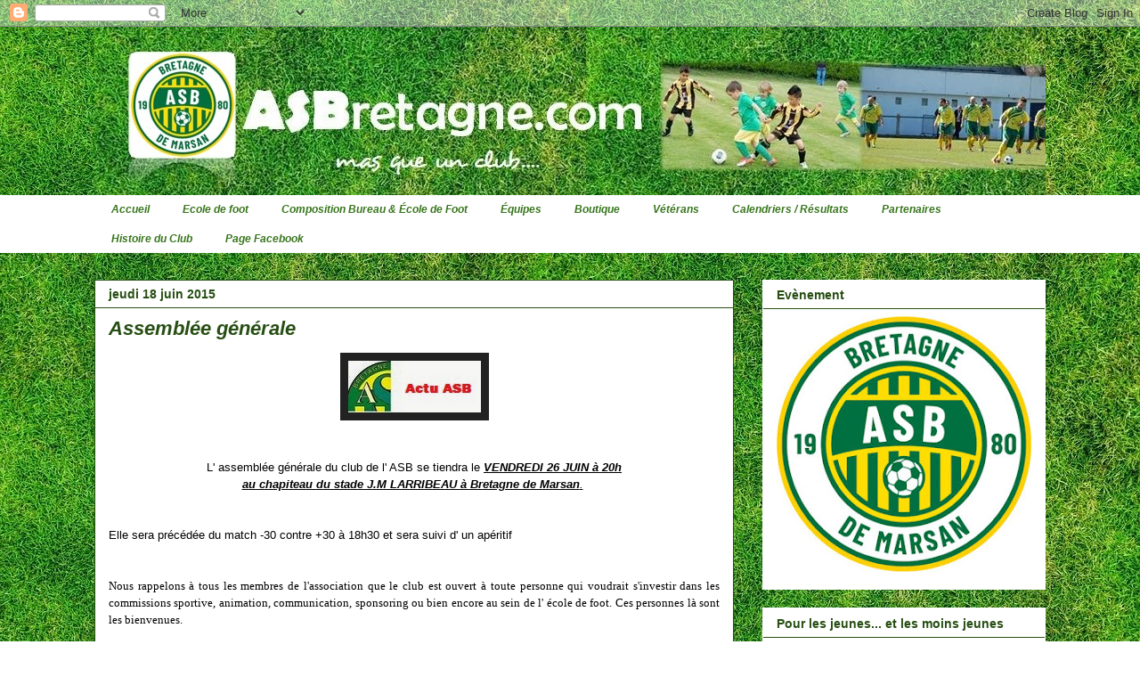

--- FILE ---
content_type: text/html; charset=UTF-8
request_url: http://www.asbretagne.com/2015/06/assemblee-generale.html
body_size: 16767
content:
<!DOCTYPE html>
<html class='v2' dir='ltr' lang='fr'>
<head>
<link href='https://www.blogger.com/static/v1/widgets/335934321-css_bundle_v2.css' rel='stylesheet' type='text/css'/>
<meta content='width=1100' name='viewport'/>
<meta content='text/html; charset=UTF-8' http-equiv='Content-Type'/>
<meta content='blogger' name='generator'/>
<link href='http://www.asbretagne.com/favicon.ico' rel='icon' type='image/x-icon'/>
<link href='http://www.asbretagne.com/2015/06/assemblee-generale.html' rel='canonical'/>
<link rel="alternate" type="application/atom+xml" title="AS Bretagne - Atom" href="http://www.asbretagne.com/feeds/posts/default" />
<link rel="alternate" type="application/rss+xml" title="AS Bretagne - RSS" href="http://www.asbretagne.com/feeds/posts/default?alt=rss" />
<link rel="service.post" type="application/atom+xml" title="AS Bretagne - Atom" href="https://www.blogger.com/feeds/6622861097132986092/posts/default" />

<link rel="alternate" type="application/atom+xml" title="AS Bretagne - Atom" href="http://www.asbretagne.com/feeds/1116993347146070097/comments/default" />
<!--Can't find substitution for tag [blog.ieCssRetrofitLinks]-->
<link href='https://blogger.googleusercontent.com/img/b/R29vZ2xl/AVvXsEjvpYX-gpGNcZB2g8RJBT7POn6-klnN9qHmqpxscReDAqJauEDY1bINThjVclBsVklmNGAwugzaTkLDt8-qs3XiYAH0Qh-l6BiAXyohqQfPEaDAPJZwrVvksuKWEyh-CQRQwZ4LWDgLGefM/s400/image001-743035.jpg' rel='image_src'/>
<meta content='http://www.asbretagne.com/2015/06/assemblee-generale.html' property='og:url'/>
<meta content='Assemblée générale' property='og:title'/>
<meta content='Site officiel de l&#39;ASB Football - Association Sportive de Bretagne-de-Marsan (40280).' property='og:description'/>
<meta content='https://blogger.googleusercontent.com/img/b/R29vZ2xl/AVvXsEjvpYX-gpGNcZB2g8RJBT7POn6-klnN9qHmqpxscReDAqJauEDY1bINThjVclBsVklmNGAwugzaTkLDt8-qs3XiYAH0Qh-l6BiAXyohqQfPEaDAPJZwrVvksuKWEyh-CQRQwZ4LWDgLGefM/w1200-h630-p-k-no-nu/image001-743035.jpg' property='og:image'/>
<title>AS Bretagne: Assemblée générale</title>
<style id='page-skin-1' type='text/css'><!--
/*
-----------------------------------------------
Blogger Template Style
Name:     Awesome Inc.
Designer: Tina Chen
URL:      tinachen.org
----------------------------------------------- */
/* Content
----------------------------------------------- */
body {
font: normal normal 14px Arial, Tahoma, Helvetica, FreeSans, sans-serif;
color: #000000;
background: #ffffff url(http://4.bp.blogspot.com/--lQYT1ksJ_M/VVHyiFDsEQI/AAAAAAAAAac/oMI0uXxxE0I/s1600/abstract-84622_640.jpg) repeat scroll top left;
}
html body .content-outer {
min-width: 0;
max-width: 100%;
width: 100%;
}
a:link {
text-decoration: none;
color: #0000ff;
}
a:visited {
text-decoration: none;
color: #444444;
}
a:hover {
text-decoration: underline;
color: #cccccc;
}
.body-fauxcolumn-outer .cap-top {
position: absolute;
z-index: 1;
height: 276px;
width: 100%;
background: transparent none repeat-x scroll top left;
_background-image: none;
}
/* Columns
----------------------------------------------- */
.content-inner {
padding: 0;
}
.header-inner .section {
margin: 0 16px;
}
.tabs-inner .section {
margin: 0 16px;
}
.main-inner {
padding-top: 30px;
}
.main-inner .column-center-inner,
.main-inner .column-left-inner,
.main-inner .column-right-inner {
padding: 0 5px;
}
*+html body .main-inner .column-center-inner {
margin-top: -30px;
}
#layout .main-inner .column-center-inner {
margin-top: 0;
}
/* Header
----------------------------------------------- */
.header-outer {
margin: 0 0 0 0;
background: transparent none repeat scroll 0 0;
}
.Header h1 {
font: normal bold 40px Arial, Tahoma, Helvetica, FreeSans, sans-serif;
color: #ffffff;
text-shadow: 0 0 -1px #000000;
}
.Header h1 a {
color: #ffffff;
}
.Header .description {
font: normal normal 14px Arial, Tahoma, Helvetica, FreeSans, sans-serif;
color: #ffffff;
}
.header-inner .Header .titlewrapper,
.header-inner .Header .descriptionwrapper {
padding-left: 0;
padding-right: 0;
margin-bottom: 0;
}
.header-inner .Header .titlewrapper {
padding-top: 22px;
}
/* Tabs
----------------------------------------------- */
.tabs-outer {
overflow: hidden;
position: relative;
background: #ffffff none repeat scroll 0 0;
}
#layout .tabs-outer {
overflow: visible;
}
.tabs-cap-top, .tabs-cap-bottom {
position: absolute;
width: 100%;
border-top: 1px solid #ffffff;
}
.tabs-cap-bottom {
bottom: 0;
}
.tabs-inner .widget li a {
display: inline-block;
margin: 0;
padding: .6em 1.5em;
font: italic bold 12px Arial, Tahoma, Helvetica, FreeSans, sans-serif;
color: #38761d;
border-top: 1px solid #ffffff;
border-bottom: 1px solid #ffffff;
border-left: 1px solid #ffffff;
height: 16px;
line-height: 16px;
}
.tabs-inner .widget li:last-child a {
border-right: 1px solid #ffffff;
}
.tabs-inner .widget li.selected a, .tabs-inner .widget li a:hover {
background: #38761d none repeat-x scroll 0 -100px;
color: #ffff00;
}
/* Headings
----------------------------------------------- */
h2 {
font: normal bold 14px Arial, Tahoma, Helvetica, FreeSans, sans-serif;
color: #274e13;
}
/* Widgets
----------------------------------------------- */
.main-inner .section {
margin: 0 27px;
padding: 0;
}
.main-inner .column-left-outer,
.main-inner .column-right-outer {
margin-top: 0;
}
#layout .main-inner .column-left-outer,
#layout .main-inner .column-right-outer {
margin-top: 0;
}
.main-inner .column-left-inner,
.main-inner .column-right-inner {
background: transparent none repeat 0 0;
-moz-box-shadow: 0 0 0 rgba(0, 0, 0, .2);
-webkit-box-shadow: 0 0 0 rgba(0, 0, 0, .2);
-goog-ms-box-shadow: 0 0 0 rgba(0, 0, 0, .2);
box-shadow: 0 0 0 rgba(0, 0, 0, .2);
-moz-border-radius: 0;
-webkit-border-radius: 0;
-goog-ms-border-radius: 0;
border-radius: 0;
}
#layout .main-inner .column-left-inner,
#layout .main-inner .column-right-inner {
margin-top: 0;
}
.sidebar .widget {
font: normal normal 16px Arial, Tahoma, Helvetica, FreeSans, sans-serif;
color: #000000;
}
.sidebar .widget a:link {
color: #274e13;
}
.sidebar .widget a:visited {
color: #444444;
}
.sidebar .widget a:hover {
color: #cccccc;
}
.sidebar .widget h2 {
text-shadow: 0 0 -1px #000000;
}
.main-inner .widget {
background-color: #ffffff;
border: 1px solid transparent;
padding: 0 15px 15px;
margin: 20px -16px;
-moz-box-shadow: 0 0 0 rgba(0, 0, 0, .2);
-webkit-box-shadow: 0 0 0 rgba(0, 0, 0, .2);
-goog-ms-box-shadow: 0 0 0 rgba(0, 0, 0, .2);
box-shadow: 0 0 0 rgba(0, 0, 0, .2);
-moz-border-radius: 0;
-webkit-border-radius: 0;
-goog-ms-border-radius: 0;
border-radius: 0;
}
.main-inner .widget h2 {
margin: 0 -15px;
padding: .6em 15px .5em;
border-bottom: 1px solid #274e13;
}
.footer-inner .widget h2 {
padding: 0 0 .4em;
border-bottom: 1px solid #274e13;
}
.main-inner .widget h2 + div, .footer-inner .widget h2 + div {
border-top: 1px solid transparent;
padding-top: 8px;
}
.main-inner .widget .widget-content {
margin: 0 -15px;
padding: 7px 15px 0;
}
.main-inner .widget ul, .main-inner .widget #ArchiveList ul.flat {
margin: -8px -15px 0;
padding: 0;
list-style: none;
}
.main-inner .widget #ArchiveList {
margin: -8px 0 0;
}
.main-inner .widget ul li, .main-inner .widget #ArchiveList ul.flat li {
padding: .5em 15px;
text-indent: 0;
color: #ffffff;
border-top: 1px solid transparent;
border-bottom: 1px solid #274e13;
}
.main-inner .widget #ArchiveList ul li {
padding-top: .25em;
padding-bottom: .25em;
}
.main-inner .widget ul li:first-child, .main-inner .widget #ArchiveList ul.flat li:first-child {
border-top: none;
}
.main-inner .widget ul li:last-child, .main-inner .widget #ArchiveList ul.flat li:last-child {
border-bottom: none;
}
.post-body {
position: relative;
}
.main-inner .widget .post-body ul {
padding: 0 2.5em;
margin: .5em 0;
list-style: disc;
}
.main-inner .widget .post-body ul li {
padding: 0.25em 0;
margin-bottom: .25em;
color: #000000;
border: none;
}
.footer-inner .widget ul {
padding: 0;
list-style: none;
}
.widget .zippy {
color: #ffffff;
}
/* Posts
----------------------------------------------- */
body .main-inner .Blog {
padding: 0;
margin-bottom: 1em;
background-color: transparent;
border: none;
-moz-box-shadow: 0 0 0 rgba(0, 0, 0, 0);
-webkit-box-shadow: 0 0 0 rgba(0, 0, 0, 0);
-goog-ms-box-shadow: 0 0 0 rgba(0, 0, 0, 0);
box-shadow: 0 0 0 rgba(0, 0, 0, 0);
}
.main-inner .section:last-child .Blog:last-child {
padding: 0;
margin-bottom: 1em;
}
.main-inner .widget h2.date-header {
margin: 0 -15px 1px;
padding: 0 0 0 0;
font: normal bold 14px Arial, Tahoma, Helvetica, FreeSans, sans-serif;
color: #274e13;
background: transparent none no-repeat scroll top left;
border-top: 0 solid #222222;
border-bottom: 1px solid #274e13;
-moz-border-radius-topleft: 0;
-moz-border-radius-topright: 0;
-webkit-border-top-left-radius: 0;
-webkit-border-top-right-radius: 0;
border-top-left-radius: 0;
border-top-right-radius: 0;
position: static;
bottom: 100%;
right: 15px;
text-shadow: 0 0 -1px #000000;
}
.main-inner .widget h2.date-header span {
font: normal bold 14px Arial, Tahoma, Helvetica, FreeSans, sans-serif;
display: block;
padding: .5em 15px;
border-left: 0 solid #222222;
border-right: 0 solid #222222;
}
.date-outer {
position: relative;
margin: 30px 0 20px;
padding: 0 15px;
background-color: #ffffff;
border: 1px solid #274e13;
-moz-box-shadow: 0 0 0 rgba(0, 0, 0, .2);
-webkit-box-shadow: 0 0 0 rgba(0, 0, 0, .2);
-goog-ms-box-shadow: 0 0 0 rgba(0, 0, 0, .2);
box-shadow: 0 0 0 rgba(0, 0, 0, .2);
-moz-border-radius: 0;
-webkit-border-radius: 0;
-goog-ms-border-radius: 0;
border-radius: 0;
}
.date-outer:first-child {
margin-top: 0;
}
.date-outer:last-child {
margin-bottom: 20px;
-moz-border-radius-bottomleft: 0;
-moz-border-radius-bottomright: 0;
-webkit-border-bottom-left-radius: 0;
-webkit-border-bottom-right-radius: 0;
-goog-ms-border-bottom-left-radius: 0;
-goog-ms-border-bottom-right-radius: 0;
border-bottom-left-radius: 0;
border-bottom-right-radius: 0;
}
.date-posts {
margin: 0 -15px;
padding: 0 15px;
clear: both;
}
.post-outer, .inline-ad {
border-top: 1px solid #ffffff;
margin: 0 -15px;
padding: 15px 15px;
}
.post-outer {
padding-bottom: 10px;
}
.post-outer:first-child {
padding-top: 0;
border-top: none;
}
.post-outer:last-child, .inline-ad:last-child {
border-bottom: none;
}
.post-body {
position: relative;
}
.post-body img {
padding: 8px;
background: #222222;
border: 1px solid transparent;
-moz-box-shadow: 0 0 0 rgba(0, 0, 0, .2);
-webkit-box-shadow: 0 0 0 rgba(0, 0, 0, .2);
box-shadow: 0 0 0 rgba(0, 0, 0, .2);
-moz-border-radius: 0;
-webkit-border-radius: 0;
border-radius: 0;
}
h3.post-title, h4 {
font: italic bold 22px Arial, Tahoma, Helvetica, FreeSans, sans-serif;
color: #274e13;
}
h3.post-title a {
font: italic bold 22px Arial, Tahoma, Helvetica, FreeSans, sans-serif;
color: #274e13;
}
h3.post-title a:hover {
color: #cccccc;
text-decoration: underline;
}
.post-header {
margin: 0 0 1em;
}
.post-body {
line-height: 1.4;
}
.post-outer h2 {
color: #000000;
}
.post-footer {
margin: 1.5em 0 0;
}
#blog-pager {
padding: 15px;
font-size: 120%;
background-color: #ffffff;
border: 1px solid transparent;
-moz-box-shadow: 0 0 0 rgba(0, 0, 0, .2);
-webkit-box-shadow: 0 0 0 rgba(0, 0, 0, .2);
-goog-ms-box-shadow: 0 0 0 rgba(0, 0, 0, .2);
box-shadow: 0 0 0 rgba(0, 0, 0, .2);
-moz-border-radius: 0;
-webkit-border-radius: 0;
-goog-ms-border-radius: 0;
border-radius: 0;
-moz-border-radius-topleft: 0;
-moz-border-radius-topright: 0;
-webkit-border-top-left-radius: 0;
-webkit-border-top-right-radius: 0;
-goog-ms-border-top-left-radius: 0;
-goog-ms-border-top-right-radius: 0;
border-top-left-radius: 0;
border-top-right-radius-topright: 0;
margin-top: 1em;
}
.blog-feeds, .post-feeds {
margin: 1em 0;
text-align: center;
color: #274e13;
}
.blog-feeds a, .post-feeds a {
color: #888888;
}
.blog-feeds a:visited, .post-feeds a:visited {
color: #444444;
}
.blog-feeds a:hover, .post-feeds a:hover {
color: #cccccc;
}
.post-outer .comments {
margin-top: 2em;
}
/* Comments
----------------------------------------------- */
.comments .comments-content .icon.blog-author {
background-repeat: no-repeat;
background-image: url([data-uri]);
}
.comments .comments-content .loadmore a {
border-top: 1px solid #ffffff;
border-bottom: 1px solid #ffffff;
}
.comments .continue {
border-top: 2px solid #ffffff;
}
/* Footer
----------------------------------------------- */
.footer-outer {
margin: -0 0 -1px;
padding: 0 0 0;
color: #000000;
overflow: hidden;
}
.footer-fauxborder-left {
border-top: 1px solid transparent;
background: #ffffff none repeat scroll 0 0;
-moz-box-shadow: 0 0 0 rgba(0, 0, 0, .2);
-webkit-box-shadow: 0 0 0 rgba(0, 0, 0, .2);
-goog-ms-box-shadow: 0 0 0 rgba(0, 0, 0, .2);
box-shadow: 0 0 0 rgba(0, 0, 0, .2);
margin: 0 -0;
}
/* Mobile
----------------------------------------------- */
body.mobile {
background-size: auto;
}
.mobile .body-fauxcolumn-outer {
background: transparent none repeat scroll top left;
}
*+html body.mobile .main-inner .column-center-inner {
margin-top: 0;
}
.mobile .main-inner .widget {
padding: 0 0 15px;
}
.mobile .main-inner .widget h2 + div,
.mobile .footer-inner .widget h2 + div {
border-top: none;
padding-top: 0;
}
.mobile .footer-inner .widget h2 {
padding: 0.5em 0;
border-bottom: none;
}
.mobile .main-inner .widget .widget-content {
margin: 0;
padding: 7px 0 0;
}
.mobile .main-inner .widget ul,
.mobile .main-inner .widget #ArchiveList ul.flat {
margin: 0 -15px 0;
}
.mobile .main-inner .widget h2.date-header {
right: 0;
}
.mobile .date-header span {
padding: 0.4em 0;
}
.mobile .date-outer:first-child {
margin-bottom: 0;
border: 1px solid #274e13;
-moz-border-radius-topleft: 0;
-moz-border-radius-topright: 0;
-webkit-border-top-left-radius: 0;
-webkit-border-top-right-radius: 0;
-goog-ms-border-top-left-radius: 0;
-goog-ms-border-top-right-radius: 0;
border-top-left-radius: 0;
border-top-right-radius: 0;
}
.mobile .date-outer {
border-color: #274e13;
border-width: 0 1px 1px;
}
.mobile .date-outer:last-child {
margin-bottom: 0;
}
.mobile .main-inner {
padding: 0;
}
.mobile .header-inner .section {
margin: 0;
}
.mobile .post-outer, .mobile .inline-ad {
padding: 5px 0;
}
.mobile .tabs-inner .section {
margin: 0 10px;
}
.mobile .main-inner .widget h2 {
margin: 0;
padding: 0;
}
.mobile .main-inner .widget h2.date-header span {
padding: 0;
}
.mobile .main-inner .widget .widget-content {
margin: 0;
padding: 7px 0 0;
}
.mobile #blog-pager {
border: 1px solid transparent;
background: #ffffff none repeat scroll 0 0;
}
.mobile .main-inner .column-left-inner,
.mobile .main-inner .column-right-inner {
background: transparent none repeat 0 0;
-moz-box-shadow: none;
-webkit-box-shadow: none;
-goog-ms-box-shadow: none;
box-shadow: none;
}
.mobile .date-posts {
margin: 0;
padding: 0;
}
.mobile .footer-fauxborder-left {
margin: 0;
border-top: inherit;
}
.mobile .main-inner .section:last-child .Blog:last-child {
margin-bottom: 0;
}
.mobile-index-contents {
color: #000000;
}
.mobile .mobile-link-button {
background: #0000ff none repeat scroll 0 0;
}
.mobile-link-button a:link, .mobile-link-button a:visited {
color: #ffffff;
}
.mobile .tabs-inner .PageList .widget-content {
background: transparent;
border-top: 1px solid;
border-color: #ffffff;
color: #38761d;
}
.mobile .tabs-inner .PageList .widget-content .pagelist-arrow {
border-left: 1px solid #ffffff;
}

--></style>
<style id='template-skin-1' type='text/css'><!--
body {
min-width: 1100px;
}
.content-outer, .content-fauxcolumn-outer, .region-inner {
min-width: 1100px;
max-width: 1100px;
_width: 1100px;
}
.main-inner .columns {
padding-left: 0px;
padding-right: 350px;
}
.main-inner .fauxcolumn-center-outer {
left: 0px;
right: 350px;
/* IE6 does not respect left and right together */
_width: expression(this.parentNode.offsetWidth -
parseInt("0px") -
parseInt("350px") + 'px');
}
.main-inner .fauxcolumn-left-outer {
width: 0px;
}
.main-inner .fauxcolumn-right-outer {
width: 350px;
}
.main-inner .column-left-outer {
width: 0px;
right: 100%;
margin-left: -0px;
}
.main-inner .column-right-outer {
width: 350px;
margin-right: -350px;
}
#layout {
min-width: 0;
}
#layout .content-outer {
min-width: 0;
width: 800px;
}
#layout .region-inner {
min-width: 0;
width: auto;
}
body#layout div.add_widget {
padding: 8px;
}
body#layout div.add_widget a {
margin-left: 32px;
}
--></style>
<style>
    body {background-image:url(http\:\/\/4.bp.blogspot.com\/--lQYT1ksJ_M\/VVHyiFDsEQI\/AAAAAAAAAac\/oMI0uXxxE0I\/s1600\/abstract-84622_640.jpg);}
    
@media (max-width: 200px) { body {background-image:url(http\:\/\/4.bp.blogspot.com\/--lQYT1ksJ_M\/VVHyiFDsEQI\/AAAAAAAAAac\/oMI0uXxxE0I\/w200\/abstract-84622_640.jpg);}}
@media (max-width: 400px) and (min-width: 201px) { body {background-image:url(http\:\/\/4.bp.blogspot.com\/--lQYT1ksJ_M\/VVHyiFDsEQI\/AAAAAAAAAac\/oMI0uXxxE0I\/w400\/abstract-84622_640.jpg);}}
@media (max-width: 800px) and (min-width: 401px) { body {background-image:url(http\:\/\/4.bp.blogspot.com\/--lQYT1ksJ_M\/VVHyiFDsEQI\/AAAAAAAAAac\/oMI0uXxxE0I\/w800\/abstract-84622_640.jpg);}}
@media (max-width: 1200px) and (min-width: 801px) { body {background-image:url(http\:\/\/4.bp.blogspot.com\/--lQYT1ksJ_M\/VVHyiFDsEQI\/AAAAAAAAAac\/oMI0uXxxE0I\/w1200\/abstract-84622_640.jpg);}}
/* Last tag covers anything over one higher than the previous max-size cap. */
@media (min-width: 1201px) { body {background-image:url(http\:\/\/4.bp.blogspot.com\/--lQYT1ksJ_M\/VVHyiFDsEQI\/AAAAAAAAAac\/oMI0uXxxE0I\/w1600\/abstract-84622_640.jpg);}}
  </style>
<script type='text/javascript'>
        (function(i,s,o,g,r,a,m){i['GoogleAnalyticsObject']=r;i[r]=i[r]||function(){
        (i[r].q=i[r].q||[]).push(arguments)},i[r].l=1*new Date();a=s.createElement(o),
        m=s.getElementsByTagName(o)[0];a.async=1;a.src=g;m.parentNode.insertBefore(a,m)
        })(window,document,'script','https://www.google-analytics.com/analytics.js','ga');
        ga('create', 'UA-72810568-1', 'auto', 'blogger');
        ga('blogger.send', 'pageview');
      </script>
<link href='https://www.blogger.com/dyn-css/authorization.css?targetBlogID=6622861097132986092&amp;zx=2617aa0e-0cb1-4879-bcce-ea394ddfd8e2' media='none' onload='if(media!=&#39;all&#39;)media=&#39;all&#39;' rel='stylesheet'/><noscript><link href='https://www.blogger.com/dyn-css/authorization.css?targetBlogID=6622861097132986092&amp;zx=2617aa0e-0cb1-4879-bcce-ea394ddfd8e2' rel='stylesheet'/></noscript>
<meta name='google-adsense-platform-account' content='ca-host-pub-1556223355139109'/>
<meta name='google-adsense-platform-domain' content='blogspot.com'/>

</head>
<body class='loading variant-dark'>
<div class='navbar section' id='navbar' name='Navbar'><div class='widget Navbar' data-version='1' id='Navbar1'><script type="text/javascript">
    function setAttributeOnload(object, attribute, val) {
      if(window.addEventListener) {
        window.addEventListener('load',
          function(){ object[attribute] = val; }, false);
      } else {
        window.attachEvent('onload', function(){ object[attribute] = val; });
      }
    }
  </script>
<div id="navbar-iframe-container"></div>
<script type="text/javascript" src="https://apis.google.com/js/platform.js"></script>
<script type="text/javascript">
      gapi.load("gapi.iframes:gapi.iframes.style.bubble", function() {
        if (gapi.iframes && gapi.iframes.getContext) {
          gapi.iframes.getContext().openChild({
              url: 'https://www.blogger.com/navbar/6622861097132986092?po\x3d1116993347146070097\x26origin\x3dhttp://www.asbretagne.com',
              where: document.getElementById("navbar-iframe-container"),
              id: "navbar-iframe"
          });
        }
      });
    </script><script type="text/javascript">
(function() {
var script = document.createElement('script');
script.type = 'text/javascript';
script.src = '//pagead2.googlesyndication.com/pagead/js/google_top_exp.js';
var head = document.getElementsByTagName('head')[0];
if (head) {
head.appendChild(script);
}})();
</script>
</div></div>
<div class='body-fauxcolumns'>
<div class='fauxcolumn-outer body-fauxcolumn-outer'>
<div class='cap-top'>
<div class='cap-left'></div>
<div class='cap-right'></div>
</div>
<div class='fauxborder-left'>
<div class='fauxborder-right'></div>
<div class='fauxcolumn-inner'>
</div>
</div>
<div class='cap-bottom'>
<div class='cap-left'></div>
<div class='cap-right'></div>
</div>
</div>
</div>
<div class='content'>
<div class='content-fauxcolumns'>
<div class='fauxcolumn-outer content-fauxcolumn-outer'>
<div class='cap-top'>
<div class='cap-left'></div>
<div class='cap-right'></div>
</div>
<div class='fauxborder-left'>
<div class='fauxborder-right'></div>
<div class='fauxcolumn-inner'>
</div>
</div>
<div class='cap-bottom'>
<div class='cap-left'></div>
<div class='cap-right'></div>
</div>
</div>
</div>
<div class='content-outer'>
<div class='content-cap-top cap-top'>
<div class='cap-left'></div>
<div class='cap-right'></div>
</div>
<div class='fauxborder-left content-fauxborder-left'>
<div class='fauxborder-right content-fauxborder-right'></div>
<div class='content-inner'>
<header>
<div class='header-outer'>
<div class='header-cap-top cap-top'>
<div class='cap-left'></div>
<div class='cap-right'></div>
</div>
<div class='fauxborder-left header-fauxborder-left'>
<div class='fauxborder-right header-fauxborder-right'></div>
<div class='region-inner header-inner'>
<div class='header section' id='header' name='En-tête'><div class='widget Header' data-version='1' id='Header1'>
<div id='header-inner'>
<a href='http://www.asbretagne.com/' style='display: block'>
<img alt='AS Bretagne' height='189px; ' id='Header1_headerimg' src='https://blogger.googleusercontent.com/img/a/AVvXsEill0b0-EXH1Yl826csjTCWKgtvX5prH8T7am4p7kPa3wIO11k8tdUhQRtD8V-PEJ46LzwjXX9zWs73AcvXcnEnb16p7C57Z2ZJDtXWdDD-QtMdieOefMmbLkP0Njhma3qjQ43u5XdvmSY2JS0xLy-RKGHvhQzOgPXBNMMu6acqugObZBLO2BcnRx8ezMI=s1148' style='display: block' width='1148px; '/>
</a>
</div>
</div></div>
</div>
</div>
<div class='header-cap-bottom cap-bottom'>
<div class='cap-left'></div>
<div class='cap-right'></div>
</div>
</div>
</header>
<div class='tabs-outer'>
<div class='tabs-cap-top cap-top'>
<div class='cap-left'></div>
<div class='cap-right'></div>
</div>
<div class='fauxborder-left tabs-fauxborder-left'>
<div class='fauxborder-right tabs-fauxborder-right'></div>
<div class='region-inner tabs-inner'>
<div class='tabs section' id='crosscol' name='Toutes les colonnes'><div class='widget PageList' data-version='1' id='PageList1'>
<h2>Pages</h2>
<div class='widget-content'>
<ul>
<li>
<a href='http://www.asbretagne.com/'>Accueil</a>
</li>
<li>
<a href='http://www.asbretagne.com/p/ecole-de-foot.html'>Ecole de foot</a>
</li>
<li>
<a href='http://www.asbretagne.com/p/bureau.html'>Composition Bureau &amp; École de Foot</a>
</li>
<li>
<a href='http://www.asbretagne.com/p/blog-page.html'>Équipes</a>
</li>
<li>
<a href='http://www.asbretagne.com/p/boutique-de-lasb.html'>Boutique</a>
</li>
<li>
<a href='http://www.asbretagne.com/p/veterans.html'>Vétérans</a>
</li>
<li>
<a href='http://www.asbretagne.com/p/accueil-calendrier-resultats-ligue-1.html'>Calendriers / Résultats </a>
</li>
<li>
<a href='http://www.asbretagne.com/p/partenaires.html'>Partenaires</a>
</li>
<li>
<a href='http://www.asbretagne.com/p/historique-du.html'>Histoire du Club</a>
</li>
<li>
<a href='http://www.facebook.com/asbfootball'>Page Facebook</a>
</li>
</ul>
<div class='clear'></div>
</div>
</div></div>
<div class='tabs no-items section' id='crosscol-overflow' name='Cross-Column 2'></div>
</div>
</div>
<div class='tabs-cap-bottom cap-bottom'>
<div class='cap-left'></div>
<div class='cap-right'></div>
</div>
</div>
<div class='main-outer'>
<div class='main-cap-top cap-top'>
<div class='cap-left'></div>
<div class='cap-right'></div>
</div>
<div class='fauxborder-left main-fauxborder-left'>
<div class='fauxborder-right main-fauxborder-right'></div>
<div class='region-inner main-inner'>
<div class='columns fauxcolumns'>
<div class='fauxcolumn-outer fauxcolumn-center-outer'>
<div class='cap-top'>
<div class='cap-left'></div>
<div class='cap-right'></div>
</div>
<div class='fauxborder-left'>
<div class='fauxborder-right'></div>
<div class='fauxcolumn-inner'>
</div>
</div>
<div class='cap-bottom'>
<div class='cap-left'></div>
<div class='cap-right'></div>
</div>
</div>
<div class='fauxcolumn-outer fauxcolumn-left-outer'>
<div class='cap-top'>
<div class='cap-left'></div>
<div class='cap-right'></div>
</div>
<div class='fauxborder-left'>
<div class='fauxborder-right'></div>
<div class='fauxcolumn-inner'>
</div>
</div>
<div class='cap-bottom'>
<div class='cap-left'></div>
<div class='cap-right'></div>
</div>
</div>
<div class='fauxcolumn-outer fauxcolumn-right-outer'>
<div class='cap-top'>
<div class='cap-left'></div>
<div class='cap-right'></div>
</div>
<div class='fauxborder-left'>
<div class='fauxborder-right'></div>
<div class='fauxcolumn-inner'>
</div>
</div>
<div class='cap-bottom'>
<div class='cap-left'></div>
<div class='cap-right'></div>
</div>
</div>
<!-- corrects IE6 width calculation -->
<div class='columns-inner'>
<div class='column-center-outer'>
<div class='column-center-inner'>
<div class='main section' id='main' name='Principal'><div class='widget Blog' data-version='1' id='Blog1'>
<div class='blog-posts hfeed'>

          <div class="date-outer">
        
<h2 class='date-header'><span>jeudi 18 juin 2015</span></h2>

          <div class="date-posts">
        
<div class='post-outer'>
<div class='post hentry uncustomized-post-template' itemprop='blogPost' itemscope='itemscope' itemtype='http://schema.org/BlogPosting'>
<meta content='https://blogger.googleusercontent.com/img/b/R29vZ2xl/AVvXsEjvpYX-gpGNcZB2g8RJBT7POn6-klnN9qHmqpxscReDAqJauEDY1bINThjVclBsVklmNGAwugzaTkLDt8-qs3XiYAH0Qh-l6BiAXyohqQfPEaDAPJZwrVvksuKWEyh-CQRQwZ4LWDgLGefM/s400/image001-743035.jpg' itemprop='image_url'/>
<meta content='6622861097132986092' itemprop='blogId'/>
<meta content='1116993347146070097' itemprop='postId'/>
<a name='1116993347146070097'></a>
<h3 class='post-title entry-title' itemprop='name'>
Assemblée générale
</h3>
<div class='post-header'>
<div class='post-header-line-1'></div>
</div>
<div class='post-body entry-content' id='post-body-1116993347146070097' itemprop='description articleBody'>
<div class="MsoNormal">
<div style="text-align: center;">
<span style="font-family: &quot;Tahoma&quot;,&quot;sans-serif&quot;; font-size: 10pt;"><a href="https://blogger.googleusercontent.com/img/b/R29vZ2xl/AVvXsEjvpYX-gpGNcZB2g8RJBT7POn6-klnN9qHmqpxscReDAqJauEDY1bINThjVclBsVklmNGAwugzaTkLDt8-qs3XiYAH0Qh-l6BiAXyohqQfPEaDAPJZwrVvksuKWEyh-CQRQwZ4LWDgLGefM/s1600/image001-743035.jpg"><img alt="" border="0" id="BLOGGER_PHOTO_ID_6029124954197002562" src="https://blogger.googleusercontent.com/img/b/R29vZ2xl/AVvXsEjvpYX-gpGNcZB2g8RJBT7POn6-klnN9qHmqpxscReDAqJauEDY1bINThjVclBsVklmNGAwugzaTkLDt8-qs3XiYAH0Qh-l6BiAXyohqQfPEaDAPJZwrVvksuKWEyh-CQRQwZ4LWDgLGefM/s400/image001-743035.jpg" /></a></span><span style="font-family: &quot;Tahoma&quot;,&quot;sans-serif&quot;; font-size: 10pt;"><o:p></o:p></span></div>
</div>
<div class="MsoNormal">
<br /></div>
<div class="MsoNormal">
<br />
<div style="text-align: center;">
<span style="font-family: Tahoma, sans-serif; font-size: 10pt;">L' assemblée générale du club de l' ASB se tiendra le</span><span style="font-family: Tahoma, sans-serif; font-size: 10pt;">&nbsp;</span><b style="font-family: Tahoma, sans-serif; font-size: 10pt;"><i><u>VENDREDI 26 JUIN à 20h </u></i></b><br />
<b style="font-family: Tahoma, sans-serif; font-size: 10pt;"><i><u>au chapiteau du stade J.M&nbsp;LARRIBEAU à Bretagne de Marsan</u></i></b><i style="font-family: Tahoma, sans-serif; font-size: 10pt;"><u>.</u></i><span style="font-family: Tahoma, sans-serif; font-size: 10pt;">&nbsp;</span></div>
<span style="font-family: &quot;Tahoma&quot;,&quot;sans-serif&quot;;"></span><br />
<div style="text-align: center;">
<span style="font-family: &quot;Tahoma&quot;,&quot;sans-serif&quot;;"><span style="font-size: 13.33px;"><br /></span></span></div>
<span style="font-family: &quot;Tahoma&quot;,&quot;sans-serif&quot;;">
<span style="font-size: 10pt;"></span></span><div style="text-align: justify;">
<span style="font-family: &quot;Tahoma&quot;,&quot;sans-serif&quot;;"><span style="font-size: 10pt;"><span style="font-family: Tahoma, sans-serif; font-size: 10pt;">Elle sera précédée du match -30 contre +30 à 18h30 et sera suivi d' un apéritif</span></span></span></div>
<span style="font-family: &quot;Tahoma&quot;,&quot;sans-serif&quot;;"><span style="font-size: 10pt;">
</span><div style="text-align: justify;">
<br /></div>
</span><br /></div>
<div class="MsoNormal">
<div style="text-align: justify;">
<span style="font-family: &quot;Tahoma&quot;,&quot;sans-serif&quot;; font-size: 10pt;">Nous rappelons à tous les membres de l'association que le club est ouvert à toute personne qui voudrait s'investir dans les commissions sportive, animation, communication, sponsoring ou bien encore au sein de l' école de foot. Ces personnes là sont les bienvenues.&nbsp;</span></div>
</div>
<div style='clear: both;'></div>
</div>
<div class='post-footer'>
<div class='post-footer-line post-footer-line-1'>
<span class='post-author vcard'>
Publié par
<span class='fn' itemprop='author' itemscope='itemscope' itemtype='http://schema.org/Person'>
<meta content='https://www.blogger.com/profile/02015016986245916942' itemprop='url'/>
<a class='g-profile' href='https://www.blogger.com/profile/02015016986245916942' rel='author' title='author profile'>
<span itemprop='name'>bc</span>
</a>
</span>
</span>
<span class='post-timestamp'>
à
<meta content='http://www.asbretagne.com/2015/06/assemblee-generale.html' itemprop='url'/>
<a class='timestamp-link' href='http://www.asbretagne.com/2015/06/assemblee-generale.html' rel='bookmark' title='permanent link'><abbr class='published' itemprop='datePublished' title='2015-06-18T22:16:00+02:00'>22:16</abbr></a>
</span>
<span class='post-comment-link'>
</span>
<span class='post-icons'>
<span class='item-control blog-admin pid-1710750372'>
<a href='https://www.blogger.com/post-edit.g?blogID=6622861097132986092&postID=1116993347146070097&from=pencil' title='Modifier l&#39;article'>
<img alt='' class='icon-action' height='18' src='https://resources.blogblog.com/img/icon18_edit_allbkg.gif' width='18'/>
</a>
</span>
</span>
<div class='post-share-buttons goog-inline-block'>
<a class='goog-inline-block share-button sb-email' href='https://www.blogger.com/share-post.g?blogID=6622861097132986092&postID=1116993347146070097&target=email' target='_blank' title='Envoyer par e-mail'><span class='share-button-link-text'>Envoyer par e-mail</span></a><a class='goog-inline-block share-button sb-blog' href='https://www.blogger.com/share-post.g?blogID=6622861097132986092&postID=1116993347146070097&target=blog' onclick='window.open(this.href, "_blank", "height=270,width=475"); return false;' target='_blank' title='BlogThis!'><span class='share-button-link-text'>BlogThis!</span></a><a class='goog-inline-block share-button sb-twitter' href='https://www.blogger.com/share-post.g?blogID=6622861097132986092&postID=1116993347146070097&target=twitter' target='_blank' title='Partager sur X'><span class='share-button-link-text'>Partager sur X</span></a><a class='goog-inline-block share-button sb-facebook' href='https://www.blogger.com/share-post.g?blogID=6622861097132986092&postID=1116993347146070097&target=facebook' onclick='window.open(this.href, "_blank", "height=430,width=640"); return false;' target='_blank' title='Partager sur Facebook'><span class='share-button-link-text'>Partager sur Facebook</span></a><a class='goog-inline-block share-button sb-pinterest' href='https://www.blogger.com/share-post.g?blogID=6622861097132986092&postID=1116993347146070097&target=pinterest' target='_blank' title='Partager sur Pinterest'><span class='share-button-link-text'>Partager sur Pinterest</span></a>
</div>
</div>
<div class='post-footer-line post-footer-line-2'>
<span class='post-labels'>
</span>
</div>
<div class='post-footer-line post-footer-line-3'>
<span class='post-location'>
</span>
</div>
</div>
</div>
<div class='comments' id='comments'>
<a name='comments'></a>
<h4>14&#160;commentaires:</h4>
<div id='Blog1_comments-block-wrapper'>
<dl class='avatar-comment-indent' id='comments-block'>
<dt class='comment-author ' id='c6421762291411340099'>
<a name='c6421762291411340099'></a>
<div class="avatar-image-container avatar-stock"><span dir="ltr"><img src="//resources.blogblog.com/img/blank.gif" width="35" height="35" alt="" title="Anonyme">

</span></div>
Anonyme
a dit&#8230;
</dt>
<dd class='comment-body' id='Blog1_cmt-6421762291411340099'>
<p>
JE PEUX PRETER UNE VALISE POUR LES MOINS DE 30...<br />KARIM
</p>
</dd>
<dd class='comment-footer'>
<span class='comment-timestamp'>
<a href='http://www.asbretagne.com/2015/06/assemblee-generale.html?showComment=1434970783568#c6421762291411340099' title='comment permalink'>
22 juin 2015 à 12:59
</a>
<span class='item-control blog-admin pid-1043931824'>
<a class='comment-delete' href='https://www.blogger.com/comment/delete/6622861097132986092/6421762291411340099' title='Supprimer le commentaire'>
<img src='https://resources.blogblog.com/img/icon_delete13.gif'/>
</a>
</span>
</span>
</dd>
<dt class='comment-author ' id='c951234983704004776'>
<a name='c951234983704004776'></a>
<div class="avatar-image-container avatar-stock"><span dir="ltr"><img src="//resources.blogblog.com/img/blank.gif" width="35" height="35" alt="" title="Anonyme">

</span></div>
Anonyme
a dit&#8230;
</dt>
<dd class='comment-body' id='Blog1_cmt-951234983704004776'>
<p>
Et du grillage a Yann Goffard , Nico Gardenal and co !!!
</p>
</dd>
<dd class='comment-footer'>
<span class='comment-timestamp'>
<a href='http://www.asbretagne.com/2015/06/assemblee-generale.html?showComment=1435052365236#c951234983704004776' title='comment permalink'>
23 juin 2015 à 11:39
</a>
<span class='item-control blog-admin pid-1043931824'>
<a class='comment-delete' href='https://www.blogger.com/comment/delete/6622861097132986092/951234983704004776' title='Supprimer le commentaire'>
<img src='https://resources.blogblog.com/img/icon_delete13.gif'/>
</a>
</span>
</span>
</dd>
<dt class='comment-author ' id='c6786139982842318655'>
<a name='c6786139982842318655'></a>
<div class="avatar-image-container avatar-stock"><span dir="ltr"><img src="//resources.blogblog.com/img/blank.gif" width="35" height="35" alt="" title="Un trentenaire encore potable...">

</span></div>
Un trentenaire encore potable...
a dit&#8230;
</dt>
<dd class='comment-body' id='Blog1_cmt-6786139982842318655'>
<p>
Pourquoi ne pas ouvrir une caisse... Je mise 10 &#8364; sur les plus de 30 ans avec 2 buts d&#39;écart à notre avantage. <br /><br />
</p>
</dd>
<dd class='comment-footer'>
<span class='comment-timestamp'>
<a href='http://www.asbretagne.com/2015/06/assemblee-generale.html?showComment=1435091935079#c6786139982842318655' title='comment permalink'>
23 juin 2015 à 22:38
</a>
<span class='item-control blog-admin pid-1043931824'>
<a class='comment-delete' href='https://www.blogger.com/comment/delete/6622861097132986092/6786139982842318655' title='Supprimer le commentaire'>
<img src='https://resources.blogblog.com/img/icon_delete13.gif'/>
</a>
</span>
</span>
</dd>
<dt class='comment-author ' id='c8564481219422743368'>
<a name='c8564481219422743368'></a>
<div class="avatar-image-container avatar-stock"><span dir="ltr"><img src="//resources.blogblog.com/img/blank.gif" width="35" height="35" alt="" title="Anonyme">

</span></div>
Anonyme
a dit&#8230;
</dt>
<dd class='comment-body' id='Blog1_cmt-8564481219422743368'>
<p>
Que d&#39;histoire pour un match ou seul la victoire comptera. Il ne faut pas oublier les critères de ce match. Seul les licenciés de cette année et les futurs licenciés de la saison 2015/2016 peuvent jouer. Donc les moins de 30 pas la peine de ramener des copains à vous pour pouvoir aligner une équipe. <br /><br />N&#39;oubliez pas les règles du jeu les -30ans : <br /><br />1)vous vous changer dans les vestiaires visiteurs...<br />2)Vous devez servir l&#8217;apéro aux anciens à l&#39;issu du match.<br />3)vous ramassez tout le matériel à la fin du match.<br />4)vous cirez les crampons à béziat si vous voulez espérer accéder à la première et connaitre des finales.<br />5)vous devez laisser marquer manu si vous voulez qu&#39;il passe une bonne soirée (le seul hic, il lui faut 6 occasions avant d&#39;en mettre une).<br />6) vous lavez les maillots des deux équipes.<br />7) A aucun moment David LAPEYRE ou Thierry BEZIAT doivent marquer un but.<br /><br />Bon je vous dis à demain bande de charlots !!!<br /><br />
</p>
</dd>
<dd class='comment-footer'>
<span class='comment-timestamp'>
<a href='http://www.asbretagne.com/2015/06/assemblee-generale.html?showComment=1435239541294#c8564481219422743368' title='comment permalink'>
25 juin 2015 à 15:39
</a>
<span class='item-control blog-admin pid-1043931824'>
<a class='comment-delete' href='https://www.blogger.com/comment/delete/6622861097132986092/8564481219422743368' title='Supprimer le commentaire'>
<img src='https://resources.blogblog.com/img/icon_delete13.gif'/>
</a>
</span>
</span>
</dd>
<dt class='comment-author ' id='c712455033723281723'>
<a name='c712455033723281723'></a>
<div class="avatar-image-container avatar-stock"><span dir="ltr"><img src="//resources.blogblog.com/img/blank.gif" width="35" height="35" alt="" title="Anonyme">

</span></div>
Anonyme
a dit&#8230;
</dt>
<dd class='comment-body' id='Blog1_cmt-712455033723281723'>
<p>
Bon les 2be3 plein le cul de vous entendre dire des connneries on règle ça demain sur le terrain il y en aura pour tt le monde (+30) signé : je m&#39;en fou je pars à l&#39;étoile !!! 
</p>
</dd>
<dd class='comment-footer'>
<span class='comment-timestamp'>
<a href='http://www.asbretagne.com/2015/06/assemblee-generale.html?showComment=1435251599424#c712455033723281723' title='comment permalink'>
25 juin 2015 à 18:59
</a>
<span class='item-control blog-admin pid-1043931824'>
<a class='comment-delete' href='https://www.blogger.com/comment/delete/6622861097132986092/712455033723281723' title='Supprimer le commentaire'>
<img src='https://resources.blogblog.com/img/icon_delete13.gif'/>
</a>
</span>
</span>
</dd>
<dt class='comment-author blog-author' id='c1198817425251261775'>
<a name='c1198817425251261775'></a>
<div class="avatar-image-container avatar-stock"><span dir="ltr"><a href="https://www.blogger.com/profile/02015016986245916942" target="" rel="nofollow" onclick="" class="avatar-hovercard" id="av-1198817425251261775-02015016986245916942"><img src="//www.blogger.com/img/blogger_logo_round_35.png" width="35" height="35" alt="" title="bc">

</a></span></div>
<a href='https://www.blogger.com/profile/02015016986245916942' rel='nofollow'>bc</a>
a dit&#8230;
</dt>
<dd class='comment-body' id='Blog1_cmt-1198817425251261775'>
<p>
Merci à chaque personne qui poste un commentaire de bien vouloir indiquer son nom. <br />La com-com
</p>
</dd>
<dd class='comment-footer'>
<span class='comment-timestamp'>
<a href='http://www.asbretagne.com/2015/06/assemblee-generale.html?showComment=1435252124472#c1198817425251261775' title='comment permalink'>
25 juin 2015 à 19:08
</a>
<span class='item-control blog-admin pid-1710750372'>
<a class='comment-delete' href='https://www.blogger.com/comment/delete/6622861097132986092/1198817425251261775' title='Supprimer le commentaire'>
<img src='https://resources.blogblog.com/img/icon_delete13.gif'/>
</a>
</span>
</span>
</dd>
<dt class='comment-author ' id='c7630100375177763935'>
<a name='c7630100375177763935'></a>
<div class="avatar-image-container avatar-stock"><span dir="ltr"><img src="//resources.blogblog.com/img/blank.gif" width="35" height="35" alt="" title="Anonyme">

</span></div>
Anonyme
a dit&#8230;
</dt>
<dd class='comment-body' id='Blog1_cmt-7630100375177763935'>
<p>
TOUT A FAIT BC. POUR LE CIRAGE PRENEZ DU BLANC POUR MES SUPER UMBRO. MERCI.<br />KARIM.
</p>
</dd>
<dd class='comment-footer'>
<span class='comment-timestamp'>
<a href='http://www.asbretagne.com/2015/06/assemblee-generale.html?showComment=1435258949829#c7630100375177763935' title='comment permalink'>
25 juin 2015 à 21:02
</a>
<span class='item-control blog-admin pid-1043931824'>
<a class='comment-delete' href='https://www.blogger.com/comment/delete/6622861097132986092/7630100375177763935' title='Supprimer le commentaire'>
<img src='https://resources.blogblog.com/img/icon_delete13.gif'/>
</a>
</span>
</span>
</dd>
<dt class='comment-author ' id='c1457792015538326762'>
<a name='c1457792015538326762'></a>
<div class="avatar-image-container avatar-stock"><span dir="ltr"><a href="https://www.blogger.com/profile/17715518957172501487" target="" rel="nofollow" onclick="" class="avatar-hovercard" id="av-1457792015538326762-17715518957172501487"><img src="//www.blogger.com/img/blogger_logo_round_35.png" width="35" height="35" alt="" title="Unknown">

</a></span></div>
<a href='https://www.blogger.com/profile/17715518957172501487' rel='nofollow'>Unknown</a>
a dit&#8230;
</dt>
<dd class='comment-body' id='Blog1_cmt-1457792015538326762'>
<p>
Salut les jeun&#39;s , préparer vos mouchoirs vous allez PLEURER !!! <br />Demain une occas = 1 but <br />
</p>
</dd>
<dd class='comment-footer'>
<span class='comment-timestamp'>
<a href='http://www.asbretagne.com/2015/06/assemblee-generale.html?showComment=1435264997932#c1457792015538326762' title='comment permalink'>
25 juin 2015 à 22:43
</a>
<span class='item-control blog-admin pid-1196575710'>
<a class='comment-delete' href='https://www.blogger.com/comment/delete/6622861097132986092/1457792015538326762' title='Supprimer le commentaire'>
<img src='https://resources.blogblog.com/img/icon_delete13.gif'/>
</a>
</span>
</span>
</dd>
<dt class='comment-author ' id='c971066310131313698'>
<a name='c971066310131313698'></a>
<div class="avatar-image-container avatar-stock"><span dir="ltr"><a href="https://www.blogger.com/profile/17715518957172501487" target="" rel="nofollow" onclick="" class="avatar-hovercard" id="av-971066310131313698-17715518957172501487"><img src="//www.blogger.com/img/blogger_logo_round_35.png" width="35" height="35" alt="" title="Unknown">

</a></span></div>
<a href='https://www.blogger.com/profile/17715518957172501487' rel='nofollow'>Unknown</a>
a dit&#8230;
</dt>
<dd class='comment-body' id='Blog1_cmt-971066310131313698'>
<p>
Salut les jeun&#39;s , préparer vos mouchoirs vous allez PLEURER !!! <br />Demain une occas = 1 but <br />
</p>
</dd>
<dd class='comment-footer'>
<span class='comment-timestamp'>
<a href='http://www.asbretagne.com/2015/06/assemblee-generale.html?showComment=1435265008673#c971066310131313698' title='comment permalink'>
25 juin 2015 à 22:43
</a>
<span class='item-control blog-admin pid-1196575710'>
<a class='comment-delete' href='https://www.blogger.com/comment/delete/6622861097132986092/971066310131313698' title='Supprimer le commentaire'>
<img src='https://resources.blogblog.com/img/icon_delete13.gif'/>
</a>
</span>
</span>
</dd>
<dt class='comment-author ' id='c889777997248814920'>
<a name='c889777997248814920'></a>
<div class="avatar-image-container avatar-stock"><span dir="ltr"><a href="https://www.blogger.com/profile/17715518957172501487" target="" rel="nofollow" onclick="" class="avatar-hovercard" id="av-889777997248814920-17715518957172501487"><img src="//www.blogger.com/img/blogger_logo_round_35.png" width="35" height="35" alt="" title="Unknown">

</a></span></div>
<a href='https://www.blogger.com/profile/17715518957172501487' rel='nofollow'>Unknown</a>
a dit&#8230;
</dt>
<dd class='comment-body' id='Blog1_cmt-889777997248814920'>
<p>
C&#39;est aujourd&#39;hui que les +30 vont conserve le bouclier !!!!
</p>
</dd>
<dd class='comment-footer'>
<span class='comment-timestamp'>
<a href='http://www.asbretagne.com/2015/06/assemblee-generale.html?showComment=1435305474280#c889777997248814920' title='comment permalink'>
26 juin 2015 à 09:57
</a>
<span class='item-control blog-admin pid-1196575710'>
<a class='comment-delete' href='https://www.blogger.com/comment/delete/6622861097132986092/889777997248814920' title='Supprimer le commentaire'>
<img src='https://resources.blogblog.com/img/icon_delete13.gif'/>
</a>
</span>
</span>
</dd>
<dt class='comment-author ' id='c7968122376289991986'>
<a name='c7968122376289991986'></a>
<div class="avatar-image-container avatar-stock"><span dir="ltr"><img src="//resources.blogblog.com/img/blank.gif" width="35" height="35" alt="" title="Anonyme">

</span></div>
Anonyme
a dit&#8230;
</dt>
<dd class='comment-body' id='Blog1_cmt-7968122376289991986'>
<p>
Petite question concernant l&#39;organisation du match de ce soir : Fabien Rodriguez dit &quot;la Boule de l&#39;ASB&quot; fera-t-il le ballon?
</p>
</dd>
<dd class='comment-footer'>
<span class='comment-timestamp'>
<a href='http://www.asbretagne.com/2015/06/assemblee-generale.html?showComment=1435319145560#c7968122376289991986' title='comment permalink'>
26 juin 2015 à 13:45
</a>
<span class='item-control blog-admin pid-1043931824'>
<a class='comment-delete' href='https://www.blogger.com/comment/delete/6622861097132986092/7968122376289991986' title='Supprimer le commentaire'>
<img src='https://resources.blogblog.com/img/icon_delete13.gif'/>
</a>
</span>
</span>
</dd>
<dt class='comment-author ' id='c8849143523523643864'>
<a name='c8849143523523643864'></a>
<div class="avatar-image-container avatar-stock"><span dir="ltr"><img src="//resources.blogblog.com/img/blank.gif" width="35" height="35" alt="" title="Anonyme">

</span></div>
Anonyme
a dit&#8230;
</dt>
<dd class='comment-body' id='Blog1_cmt-8849143523523643864'>
<p>
RESULTAT DU MATCH : les plus de 30 gagnent sur tapis vert. les moins de 30 ont fait jouer avec eux un + de 30(lilian santi) et un mec qui avait pas encore signer au club(franck mulet). le trophee reste donc une annee de plus chez les vieux...<br />karim
</p>
</dd>
<dd class='comment-footer'>
<span class='comment-timestamp'>
<a href='http://www.asbretagne.com/2015/06/assemblee-generale.html?showComment=1435404238541#c8849143523523643864' title='comment permalink'>
27 juin 2015 à 13:23
</a>
<span class='item-control blog-admin pid-1043931824'>
<a class='comment-delete' href='https://www.blogger.com/comment/delete/6622861097132986092/8849143523523643864' title='Supprimer le commentaire'>
<img src='https://resources.blogblog.com/img/icon_delete13.gif'/>
</a>
</span>
</span>
</dd>
<dt class='comment-author ' id='c4330735925228410765'>
<a name='c4330735925228410765'></a>
<div class="avatar-image-container avatar-stock"><span dir="ltr"><a href="https://www.blogger.com/profile/17715518957172501487" target="" rel="nofollow" onclick="" class="avatar-hovercard" id="av-4330735925228410765-17715518957172501487"><img src="//www.blogger.com/img/blogger_logo_round_35.png" width="35" height="35" alt="" title="Unknown">

</a></span></div>
<a href='https://www.blogger.com/profile/17715518957172501487' rel='nofollow'>Unknown</a>
a dit&#8230;
</dt>
<dd class='comment-body' id='Blog1_cmt-4330735925228410765'>
<p>
Je confirme le résultat , c&#39;est officiel et demain vous pourrez le lire en première page de l&#39;équipe .<br />bouuu les -30 c&#39;est une HONTE !!!!!<br />bonne vacances à tous
</p>
</dd>
<dd class='comment-footer'>
<span class='comment-timestamp'>
<a href='http://www.asbretagne.com/2015/06/assemblee-generale.html?showComment=1435413088556#c4330735925228410765' title='comment permalink'>
27 juin 2015 à 15:51
</a>
<span class='item-control blog-admin pid-1196575710'>
<a class='comment-delete' href='https://www.blogger.com/comment/delete/6622861097132986092/4330735925228410765' title='Supprimer le commentaire'>
<img src='https://resources.blogblog.com/img/icon_delete13.gif'/>
</a>
</span>
</span>
</dd>
<dt class='comment-author ' id='c2142954547777652194'>
<a name='c2142954547777652194'></a>
<div class="avatar-image-container avatar-stock"><span dir="ltr"><a href="https://www.blogger.com/profile/17715518957172501487" target="" rel="nofollow" onclick="" class="avatar-hovercard" id="av-2142954547777652194-17715518957172501487"><img src="//www.blogger.com/img/blogger_logo_round_35.png" width="35" height="35" alt="" title="Unknown">

</a></span></div>
<a href='https://www.blogger.com/profile/17715518957172501487' rel='nofollow'>Unknown</a>
a dit&#8230;
</dt>
<dd class='comment-body' id='Blog1_cmt-2142954547777652194'>
<p>
Je confirme le résultat , c&#39;est officiel et demain vous pourrez le lire en première page de l&#39;équipe .<br />bouuu les -30 c&#39;est une HONTE !!!!!<br />bonne vacances à tous
</p>
</dd>
<dd class='comment-footer'>
<span class='comment-timestamp'>
<a href='http://www.asbretagne.com/2015/06/assemblee-generale.html?showComment=1435413096440#c2142954547777652194' title='comment permalink'>
27 juin 2015 à 15:51
</a>
<span class='item-control blog-admin pid-1196575710'>
<a class='comment-delete' href='https://www.blogger.com/comment/delete/6622861097132986092/2142954547777652194' title='Supprimer le commentaire'>
<img src='https://resources.blogblog.com/img/icon_delete13.gif'/>
</a>
</span>
</span>
</dd>
</dl>
</div>
<p class='comment-footer'>
<a href='https://www.blogger.com/comment/fullpage/post/6622861097132986092/1116993347146070097' onclick='javascript:window.open(this.href, "bloggerPopup", "toolbar=0,location=0,statusbar=1,menubar=0,scrollbars=yes,width=640,height=500"); return false;'>Enregistrer un commentaire</a>
</p>
</div>
</div>

        </div></div>
      
</div>
<div class='blog-pager' id='blog-pager'>
<span id='blog-pager-newer-link'>
<a class='blog-pager-newer-link' href='http://www.asbretagne.com/2015/06/lasb-souhaite-un-joyeux-anniversaire-au.html' id='Blog1_blog-pager-newer-link' title='Article plus récent'>Article plus récent</a>
</span>
<span id='blog-pager-older-link'>
<a class='blog-pager-older-link' href='http://www.asbretagne.com/2015/06/journee-speciale.html' id='Blog1_blog-pager-older-link' title='Article plus ancien'>Article plus ancien</a>
</span>
<a class='home-link' href='http://www.asbretagne.com/'>Accueil</a>
</div>
<div class='clear'></div>
<div class='post-feeds'>
<div class='feed-links'>
Inscription à :
<a class='feed-link' href='http://www.asbretagne.com/feeds/1116993347146070097/comments/default' target='_blank' type='application/atom+xml'>Publier les commentaires (Atom)</a>
</div>
</div>
</div></div>
</div>
</div>
<div class='column-left-outer'>
<div class='column-left-inner'>
<aside>
</aside>
</div>
</div>
<div class='column-right-outer'>
<div class='column-right-inner'>
<aside>
<div class='sidebar section' id='sidebar-right-1'><div class='widget Image' data-version='1' id='Image2'>
<h2>Evènement</h2>
<div class='widget-content'>
<img alt='Evènement' height='287' id='Image2_img' src='https://blogger.googleusercontent.com/img/a/AVvXsEhkg5qEcWkv6bmoDSh6x6VjziC3aEmi-u083DR4RmUtcqKrtLKWHHs6anmYufdfFrdzCfzaBGmELLrR5gO-kL55bp6EfQJ3LWV4AGUBcw_HlFE6v7oUSTDICgLff39ZASPP0Cvj6P9cZOOjwjs5SyOUaUzqcZpdO1mq213YIuDqMexzqQDSPakhcShtkkM=s287' width='286'/>
<br/>
</div>
<div class='clear'></div>
</div><div class='widget Image' data-version='1' id='Image1'>
<h2>Pour les jeunes... et les moins jeunes</h2>
<div class='widget-content'>
<img alt='Pour les jeunes... et les moins jeunes' height='210' id='Image1_img' src='https://blogger.googleusercontent.com/img/b/R29vZ2xl/AVvXsEgF5Ude9gP1mFVLgSExlPDwzq9KIibr697g0pnraFfphHzH0y8zveex3KAzKoQ01dSXWTSfxH7bxGLKKojD4JUK8XunBXXbUgO9zl156Q_VGptpQIwQA9Rc1uXIdCVoQQIe-RpMqHBSnZ8y/s286/Tenues+2.jpg' width='286'/>
<br/>
<span class='caption'>Renseignements dans l'onglet "Boutique"</span>
</div>
<div class='clear'></div>
</div><div class='widget HTML' data-version='1' id='HTML4'>
<h2 class='title'>Page Facebook de l'ASB</h2>
<div class='widget-content'>
<iframe src="https://www.facebook.com/plugins/page.php?href=https%3A%2F%2Fwww.facebook.com%2Fasbfootball%2F&tabs=timeline&width=320&height=300&small_header=true&adapt_container_width=true&hide_cover=false&show_facepile=true&appId" width="290" height="300" style="border:none;overflow:hidden" scrolling="no" frameborder="0" allowtransparency="true"></iframe>
</div>
<div class='clear'></div>
</div><div class='widget HTML' data-version='1' id='HTML3'>
<h2 class='title'>Partenaires</h2>
<div class='widget-content'>
<embed type="application/x-shockwave-flash" src="https://photos.gstatic.com/media/slideshow.swf" width="288" height="192" flashvars="host=picasaweb.google.com&hl=fr&feat=flashalbum&RGB=0x000000&feed=https%3A%2F%2Fpicasaweb.google.com%2Fdata%2Ffeed%2Fapi%2Fuser%2F107203711052207069605%2Falbumid%2F5954617058302113713%3Falt%3Drss%26kind%3Dphoto%26hl%3Dfr" pluginspage="http://www.macromedia.com/go/getflashplayer"></embed>
</div>
<div class='clear'></div>
</div><div class='widget HTML' data-version='1' id='HTML1'>
<h2 class='title'>Equipes 2016-2017</h2>
<div class='widget-content'>
<div><iframe width="284" height="160" src="http://www.kizoa.com/embed-102608656-1293390o1l1" frameborder="0" allowfullscreen></iframe><br /><a href="http://www.kizoa.fr/Montage-Video/d102608656k1293390o2l1/equipes-2016-2017"><b>Equipes 2016-2017</b></a> - <i><a href="http://www.kizoa.fr">Montage Vidéo Kizoa</a></i></div>
</div>
<div class='clear'></div>
</div><div class='widget HTML' data-version='1' id='HTML2'>
<h2 class='title'>Agenda</h2>
<div class='widget-content'>
<iframe src="https://www.google.com/calendar/embed?title=Agenda&amp;showTitle=0&amp;showNav=0&amp;showDate=0&amp;showPrint=0&amp;showTabs=0&amp;showCalendars=0&amp;showTz=0&amp;mode=AGENDA&amp;height=600&amp;wkst=1&amp;bgcolor=%23FFFFFF&amp;src=communication%40asbretagne.com&amp;color=%23125A12&amp;ctz=Europe%2FParis" style=" border-width:0 " width="290" height="200" frameborder="0" scrolling="no"></iframe>
</div>
<div class='clear'></div>
</div><div class='widget ContactForm' data-version='1' id='ContactForm1'>
<h2 class='title'>Nous contacter</h2>
<div class='contact-form-widget'>
<div class='form'>
<form name='contact-form'>
<p></p>
Nom
<br/>
<input class='contact-form-name' id='ContactForm1_contact-form-name' name='name' size='30' type='text' value=''/>
<p></p>
E-mail
<span style='font-weight: bolder;'>*</span>
<br/>
<input class='contact-form-email' id='ContactForm1_contact-form-email' name='email' size='30' type='text' value=''/>
<p></p>
Message
<span style='font-weight: bolder;'>*</span>
<br/>
<textarea class='contact-form-email-message' cols='25' id='ContactForm1_contact-form-email-message' name='email-message' rows='5'></textarea>
<p></p>
<input class='contact-form-button contact-form-button-submit' id='ContactForm1_contact-form-submit' type='button' value='Envoyer'/>
<p></p>
<div style='text-align: center; max-width: 222px; width: 100%'>
<p class='contact-form-error-message' id='ContactForm1_contact-form-error-message'></p>
<p class='contact-form-success-message' id='ContactForm1_contact-form-success-message'></p>
</div>
</form>
</div>
</div>
<div class='clear'></div>
</div><div class='widget Followers' data-version='1' id='Followers1'>
<h2 class='title'>Membres</h2>
<div class='widget-content'>
<div id='Followers1-wrapper'>
<div style='margin-right:2px;'>
<div><script type="text/javascript" src="https://apis.google.com/js/platform.js"></script>
<div id="followers-iframe-container"></div>
<script type="text/javascript">
    window.followersIframe = null;
    function followersIframeOpen(url) {
      gapi.load("gapi.iframes", function() {
        if (gapi.iframes && gapi.iframes.getContext) {
          window.followersIframe = gapi.iframes.getContext().openChild({
            url: url,
            where: document.getElementById("followers-iframe-container"),
            messageHandlersFilter: gapi.iframes.CROSS_ORIGIN_IFRAMES_FILTER,
            messageHandlers: {
              '_ready': function(obj) {
                window.followersIframe.getIframeEl().height = obj.height;
              },
              'reset': function() {
                window.followersIframe.close();
                followersIframeOpen("https://www.blogger.com/followers/frame/6622861097132986092?colors\x3dCgt0cmFuc3BhcmVudBILdHJhbnNwYXJlbnQaByMwMDAwMDAiByMwMDAwZmYqByNmZmZmZmYyByMyNzRlMTM6ByMwMDAwMDBCByMwMDAwZmZKByNmZmZmZmZSByMwMDAwZmZaC3RyYW5zcGFyZW50\x26pageSize\x3d21\x26hl\x3dfr\x26origin\x3dhttp://www.asbretagne.com");
              },
              'open': function(url) {
                window.followersIframe.close();
                followersIframeOpen(url);
              }
            }
          });
        }
      });
    }
    followersIframeOpen("https://www.blogger.com/followers/frame/6622861097132986092?colors\x3dCgt0cmFuc3BhcmVudBILdHJhbnNwYXJlbnQaByMwMDAwMDAiByMwMDAwZmYqByNmZmZmZmYyByMyNzRlMTM6ByMwMDAwMDBCByMwMDAwZmZKByNmZmZmZmZSByMwMDAwZmZaC3RyYW5zcGFyZW50\x26pageSize\x3d21\x26hl\x3dfr\x26origin\x3dhttp://www.asbretagne.com");
  </script></div>
</div>
</div>
<div class='clear'></div>
</div>
</div><div class='widget BlogArchive' data-version='1' id='BlogArchive1'>
<h2>Archives du blog</h2>
<div class='widget-content'>
<div id='ArchiveList'>
<div id='BlogArchive1_ArchiveList'>
<select id='BlogArchive1_ArchiveMenu'>
<option value=''>Archives du blog</option>
<option value='http://www.asbretagne.com/2026/01/'>janvier 2026 (4)</option>
<option value='http://www.asbretagne.com/2025/12/'>décembre 2025 (2)</option>
<option value='http://www.asbretagne.com/2025/11/'>novembre 2025 (9)</option>
<option value='http://www.asbretagne.com/2025/10/'>octobre 2025 (11)</option>
<option value='http://www.asbretagne.com/2025/09/'>septembre 2025 (6)</option>
<option value='http://www.asbretagne.com/2025/08/'>août 2025 (3)</option>
<option value='http://www.asbretagne.com/2025/07/'>juillet 2025 (1)</option>
<option value='http://www.asbretagne.com/2025/06/'>juin 2025 (1)</option>
<option value='http://www.asbretagne.com/2025/05/'>mai 2025 (7)</option>
<option value='http://www.asbretagne.com/2025/04/'>avril 2025 (7)</option>
<option value='http://www.asbretagne.com/2025/03/'>mars 2025 (9)</option>
<option value='http://www.asbretagne.com/2025/02/'>février 2025 (7)</option>
<option value='http://www.asbretagne.com/2025/01/'>janvier 2025 (8)</option>
<option value='http://www.asbretagne.com/2024/12/'>décembre 2024 (6)</option>
<option value='http://www.asbretagne.com/2024/11/'>novembre 2024 (9)</option>
<option value='http://www.asbretagne.com/2024/10/'>octobre 2024 (9)</option>
<option value='http://www.asbretagne.com/2024/09/'>septembre 2024 (7)</option>
<option value='http://www.asbretagne.com/2024/08/'>août 2024 (3)</option>
<option value='http://www.asbretagne.com/2024/07/'>juillet 2024 (1)</option>
<option value='http://www.asbretagne.com/2024/06/'>juin 2024 (4)</option>
<option value='http://www.asbretagne.com/2024/05/'>mai 2024 (10)</option>
<option value='http://www.asbretagne.com/2024/04/'>avril 2024 (8)</option>
<option value='http://www.asbretagne.com/2024/03/'>mars 2024 (10)</option>
<option value='http://www.asbretagne.com/2024/02/'>février 2024 (8)</option>
<option value='http://www.asbretagne.com/2024/01/'>janvier 2024 (7)</option>
<option value='http://www.asbretagne.com/2023/12/'>décembre 2023 (6)</option>
<option value='http://www.asbretagne.com/2023/11/'>novembre 2023 (6)</option>
<option value='http://www.asbretagne.com/2023/10/'>octobre 2023 (13)</option>
<option value='http://www.asbretagne.com/2023/09/'>septembre 2023 (8)</option>
<option value='http://www.asbretagne.com/2023/08/'>août 2023 (3)</option>
<option value='http://www.asbretagne.com/2023/07/'>juillet 2023 (2)</option>
<option value='http://www.asbretagne.com/2023/06/'>juin 2023 (2)</option>
<option value='http://www.asbretagne.com/2023/05/'>mai 2023 (7)</option>
<option value='http://www.asbretagne.com/2023/04/'>avril 2023 (7)</option>
<option value='http://www.asbretagne.com/2023/03/'>mars 2023 (9)</option>
<option value='http://www.asbretagne.com/2023/02/'>février 2023 (8)</option>
<option value='http://www.asbretagne.com/2023/01/'>janvier 2023 (6)</option>
<option value='http://www.asbretagne.com/2022/12/'>décembre 2022 (6)</option>
<option value='http://www.asbretagne.com/2022/11/'>novembre 2022 (8)</option>
<option value='http://www.asbretagne.com/2022/10/'>octobre 2022 (9)</option>
<option value='http://www.asbretagne.com/2022/09/'>septembre 2022 (7)</option>
<option value='http://www.asbretagne.com/2022/08/'>août 2022 (4)</option>
<option value='http://www.asbretagne.com/2022/05/'>mai 2022 (5)</option>
<option value='http://www.asbretagne.com/2022/04/'>avril 2022 (7)</option>
<option value='http://www.asbretagne.com/2022/03/'>mars 2022 (6)</option>
<option value='http://www.asbretagne.com/2022/02/'>février 2022 (8)</option>
<option value='http://www.asbretagne.com/2022/01/'>janvier 2022 (7)</option>
<option value='http://www.asbretagne.com/2021/12/'>décembre 2021 (7)</option>
<option value='http://www.asbretagne.com/2021/11/'>novembre 2021 (7)</option>
<option value='http://www.asbretagne.com/2021/10/'>octobre 2021 (9)</option>
<option value='http://www.asbretagne.com/2021/09/'>septembre 2021 (3)</option>
<option value='http://www.asbretagne.com/2021/08/'>août 2021 (1)</option>
<option value='http://www.asbretagne.com/2021/02/'>février 2021 (1)</option>
<option value='http://www.asbretagne.com/2021/01/'>janvier 2021 (5)</option>
<option value='http://www.asbretagne.com/2020/12/'>décembre 2020 (2)</option>
<option value='http://www.asbretagne.com/2020/10/'>octobre 2020 (6)</option>
<option value='http://www.asbretagne.com/2020/09/'>septembre 2020 (5)</option>
<option value='http://www.asbretagne.com/2020/08/'>août 2020 (3)</option>
<option value='http://www.asbretagne.com/2020/07/'>juillet 2020 (1)</option>
<option value='http://www.asbretagne.com/2020/06/'>juin 2020 (2)</option>
<option value='http://www.asbretagne.com/2020/04/'>avril 2020 (2)</option>
<option value='http://www.asbretagne.com/2020/03/'>mars 2020 (4)</option>
<option value='http://www.asbretagne.com/2020/02/'>février 2020 (5)</option>
<option value='http://www.asbretagne.com/2020/01/'>janvier 2020 (9)</option>
<option value='http://www.asbretagne.com/2019/12/'>décembre 2019 (4)</option>
<option value='http://www.asbretagne.com/2019/11/'>novembre 2019 (4)</option>
<option value='http://www.asbretagne.com/2019/10/'>octobre 2019 (6)</option>
<option value='http://www.asbretagne.com/2019/09/'>septembre 2019 (6)</option>
<option value='http://www.asbretagne.com/2019/08/'>août 2019 (3)</option>
<option value='http://www.asbretagne.com/2019/07/'>juillet 2019 (4)</option>
<option value='http://www.asbretagne.com/2019/06/'>juin 2019 (3)</option>
<option value='http://www.asbretagne.com/2019/05/'>mai 2019 (8)</option>
<option value='http://www.asbretagne.com/2019/04/'>avril 2019 (5)</option>
<option value='http://www.asbretagne.com/2019/03/'>mars 2019 (6)</option>
<option value='http://www.asbretagne.com/2019/02/'>février 2019 (2)</option>
<option value='http://www.asbretagne.com/2019/01/'>janvier 2019 (3)</option>
<option value='http://www.asbretagne.com/2018/12/'>décembre 2018 (5)</option>
<option value='http://www.asbretagne.com/2018/11/'>novembre 2018 (4)</option>
<option value='http://www.asbretagne.com/2018/10/'>octobre 2018 (4)</option>
<option value='http://www.asbretagne.com/2018/09/'>septembre 2018 (7)</option>
<option value='http://www.asbretagne.com/2018/08/'>août 2018 (3)</option>
<option value='http://www.asbretagne.com/2018/07/'>juillet 2018 (4)</option>
<option value='http://www.asbretagne.com/2018/06/'>juin 2018 (3)</option>
<option value='http://www.asbretagne.com/2018/05/'>mai 2018 (8)</option>
<option value='http://www.asbretagne.com/2018/04/'>avril 2018 (9)</option>
<option value='http://www.asbretagne.com/2018/03/'>mars 2018 (12)</option>
<option value='http://www.asbretagne.com/2018/02/'>février 2018 (5)</option>
<option value='http://www.asbretagne.com/2018/01/'>janvier 2018 (7)</option>
<option value='http://www.asbretagne.com/2017/12/'>décembre 2017 (4)</option>
<option value='http://www.asbretagne.com/2017/11/'>novembre 2017 (6)</option>
<option value='http://www.asbretagne.com/2017/10/'>octobre 2017 (10)</option>
<option value='http://www.asbretagne.com/2017/09/'>septembre 2017 (8)</option>
<option value='http://www.asbretagne.com/2017/08/'>août 2017 (9)</option>
<option value='http://www.asbretagne.com/2017/07/'>juillet 2017 (4)</option>
<option value='http://www.asbretagne.com/2017/06/'>juin 2017 (7)</option>
<option value='http://www.asbretagne.com/2017/05/'>mai 2017 (14)</option>
<option value='http://www.asbretagne.com/2017/04/'>avril 2017 (10)</option>
<option value='http://www.asbretagne.com/2017/03/'>mars 2017 (12)</option>
<option value='http://www.asbretagne.com/2017/02/'>février 2017 (10)</option>
<option value='http://www.asbretagne.com/2017/01/'>janvier 2017 (10)</option>
<option value='http://www.asbretagne.com/2016/12/'>décembre 2016 (12)</option>
<option value='http://www.asbretagne.com/2016/11/'>novembre 2016 (11)</option>
<option value='http://www.asbretagne.com/2016/10/'>octobre 2016 (11)</option>
<option value='http://www.asbretagne.com/2016/09/'>septembre 2016 (16)</option>
<option value='http://www.asbretagne.com/2016/08/'>août 2016 (10)</option>
<option value='http://www.asbretagne.com/2016/07/'>juillet 2016 (9)</option>
<option value='http://www.asbretagne.com/2016/06/'>juin 2016 (8)</option>
<option value='http://www.asbretagne.com/2016/05/'>mai 2016 (15)</option>
<option value='http://www.asbretagne.com/2016/04/'>avril 2016 (17)</option>
<option value='http://www.asbretagne.com/2016/03/'>mars 2016 (11)</option>
<option value='http://www.asbretagne.com/2016/02/'>février 2016 (8)</option>
<option value='http://www.asbretagne.com/2016/01/'>janvier 2016 (13)</option>
<option value='http://www.asbretagne.com/2015/12/'>décembre 2015 (9)</option>
<option value='http://www.asbretagne.com/2015/11/'>novembre 2015 (13)</option>
<option value='http://www.asbretagne.com/2015/10/'>octobre 2015 (15)</option>
<option value='http://www.asbretagne.com/2015/09/'>septembre 2015 (11)</option>
<option value='http://www.asbretagne.com/2015/08/'>août 2015 (4)</option>
<option value='http://www.asbretagne.com/2015/07/'>juillet 2015 (4)</option>
<option value='http://www.asbretagne.com/2015/06/'>juin 2015 (5)</option>
<option value='http://www.asbretagne.com/2015/05/'>mai 2015 (14)</option>
<option value='http://www.asbretagne.com/2015/04/'>avril 2015 (17)</option>
<option value='http://www.asbretagne.com/2015/03/'>mars 2015 (21)</option>
<option value='http://www.asbretagne.com/2015/02/'>février 2015 (9)</option>
<option value='http://www.asbretagne.com/2015/01/'>janvier 2015 (13)</option>
<option value='http://www.asbretagne.com/2014/12/'>décembre 2014 (9)</option>
<option value='http://www.asbretagne.com/2014/11/'>novembre 2014 (12)</option>
<option value='http://www.asbretagne.com/2014/10/'>octobre 2014 (13)</option>
<option value='http://www.asbretagne.com/2014/09/'>septembre 2014 (14)</option>
<option value='http://www.asbretagne.com/2014/08/'>août 2014 (9)</option>
<option value='http://www.asbretagne.com/2014/07/'>juillet 2014 (11)</option>
<option value='http://www.asbretagne.com/2014/06/'>juin 2014 (13)</option>
<option value='http://www.asbretagne.com/2014/05/'>mai 2014 (11)</option>
<option value='http://www.asbretagne.com/2014/04/'>avril 2014 (9)</option>
<option value='http://www.asbretagne.com/2014/03/'>mars 2014 (15)</option>
<option value='http://www.asbretagne.com/2014/02/'>février 2014 (8)</option>
<option value='http://www.asbretagne.com/2014/01/'>janvier 2014 (15)</option>
<option value='http://www.asbretagne.com/2013/12/'>décembre 2013 (9)</option>
</select>
</div>
</div>
<div class='clear'></div>
</div>
</div></div>
</aside>
</div>
</div>
</div>
<div style='clear: both'></div>
<!-- columns -->
</div>
<!-- main -->
</div>
</div>
<div class='main-cap-bottom cap-bottom'>
<div class='cap-left'></div>
<div class='cap-right'></div>
</div>
</div>
<footer>
<div class='footer-outer'>
<div class='footer-cap-top cap-top'>
<div class='cap-left'></div>
<div class='cap-right'></div>
</div>
<div class='fauxborder-left footer-fauxborder-left'>
<div class='fauxborder-right footer-fauxborder-right'></div>
<div class='region-inner footer-inner'>
<div class='foot no-items section' id='footer-1'></div>
<table border='0' cellpadding='0' cellspacing='0' class='section-columns columns-2'>
<tbody>
<tr>
<td class='first columns-cell'>
<div class='foot no-items section' id='footer-2-1'></div>
</td>
<td class='columns-cell'>
<div class='foot no-items section' id='footer-2-2'></div>
</td>
</tr>
</tbody>
</table>
<!-- outside of the include in order to lock Attribution widget -->
<div class='foot section' id='footer-3' name='Pied de page'><div class='widget Attribution' data-version='1' id='Attribution1'>
<div class='widget-content' style='text-align: center;'>
Thème Awesome Inc.. Fourni par <a href='https://www.blogger.com' target='_blank'>Blogger</a>.
</div>
<div class='clear'></div>
</div></div>
</div>
</div>
<div class='footer-cap-bottom cap-bottom'>
<div class='cap-left'></div>
<div class='cap-right'></div>
</div>
</div>
</footer>
<!-- content -->
</div>
</div>
<div class='content-cap-bottom cap-bottom'>
<div class='cap-left'></div>
<div class='cap-right'></div>
</div>
</div>
</div>
<script type='text/javascript'>
    window.setTimeout(function() {
        document.body.className = document.body.className.replace('loading', '');
      }, 10);
  </script>

<script type="text/javascript" src="https://www.blogger.com/static/v1/widgets/2028843038-widgets.js"></script>
<script type='text/javascript'>
window['__wavt'] = 'AOuZoY6xnziLgGbwNKI32KGYLH9hRSV5pw:1769117956006';_WidgetManager._Init('//www.blogger.com/rearrange?blogID\x3d6622861097132986092','//www.asbretagne.com/2015/06/assemblee-generale.html','6622861097132986092');
_WidgetManager._SetDataContext([{'name': 'blog', 'data': {'blogId': '6622861097132986092', 'title': 'AS Bretagne', 'url': 'http://www.asbretagne.com/2015/06/assemblee-generale.html', 'canonicalUrl': 'http://www.asbretagne.com/2015/06/assemblee-generale.html', 'homepageUrl': 'http://www.asbretagne.com/', 'searchUrl': 'http://www.asbretagne.com/search', 'canonicalHomepageUrl': 'http://www.asbretagne.com/', 'blogspotFaviconUrl': 'http://www.asbretagne.com/favicon.ico', 'bloggerUrl': 'https://www.blogger.com', 'hasCustomDomain': true, 'httpsEnabled': false, 'enabledCommentProfileImages': true, 'gPlusViewType': 'FILTERED_POSTMOD', 'adultContent': false, 'analyticsAccountNumber': 'UA-72810568-1', 'encoding': 'UTF-8', 'locale': 'fr', 'localeUnderscoreDelimited': 'fr', 'languageDirection': 'ltr', 'isPrivate': false, 'isMobile': false, 'isMobileRequest': false, 'mobileClass': '', 'isPrivateBlog': false, 'isDynamicViewsAvailable': true, 'feedLinks': '\x3clink rel\x3d\x22alternate\x22 type\x3d\x22application/atom+xml\x22 title\x3d\x22AS Bretagne - Atom\x22 href\x3d\x22http://www.asbretagne.com/feeds/posts/default\x22 /\x3e\n\x3clink rel\x3d\x22alternate\x22 type\x3d\x22application/rss+xml\x22 title\x3d\x22AS Bretagne - RSS\x22 href\x3d\x22http://www.asbretagne.com/feeds/posts/default?alt\x3drss\x22 /\x3e\n\x3clink rel\x3d\x22service.post\x22 type\x3d\x22application/atom+xml\x22 title\x3d\x22AS Bretagne - Atom\x22 href\x3d\x22https://www.blogger.com/feeds/6622861097132986092/posts/default\x22 /\x3e\n\n\x3clink rel\x3d\x22alternate\x22 type\x3d\x22application/atom+xml\x22 title\x3d\x22AS Bretagne - Atom\x22 href\x3d\x22http://www.asbretagne.com/feeds/1116993347146070097/comments/default\x22 /\x3e\n', 'meTag': '', 'adsenseHostId': 'ca-host-pub-1556223355139109', 'adsenseHasAds': false, 'adsenseAutoAds': false, 'boqCommentIframeForm': true, 'loginRedirectParam': '', 'view': '', 'dynamicViewsCommentsSrc': '//www.blogblog.com/dynamicviews/4224c15c4e7c9321/js/comments.js', 'dynamicViewsScriptSrc': '//www.blogblog.com/dynamicviews/6e0d22adcfa5abea', 'plusOneApiSrc': 'https://apis.google.com/js/platform.js', 'disableGComments': true, 'interstitialAccepted': false, 'sharing': {'platforms': [{'name': 'Obtenir le lien', 'key': 'link', 'shareMessage': 'Obtenir le lien', 'target': ''}, {'name': 'Facebook', 'key': 'facebook', 'shareMessage': 'Partager sur Facebook', 'target': 'facebook'}, {'name': 'BlogThis!', 'key': 'blogThis', 'shareMessage': 'BlogThis!', 'target': 'blog'}, {'name': 'X', 'key': 'twitter', 'shareMessage': 'Partager sur X', 'target': 'twitter'}, {'name': 'Pinterest', 'key': 'pinterest', 'shareMessage': 'Partager sur Pinterest', 'target': 'pinterest'}, {'name': 'E-mail', 'key': 'email', 'shareMessage': 'E-mail', 'target': 'email'}], 'disableGooglePlus': true, 'googlePlusShareButtonWidth': 0, 'googlePlusBootstrap': '\x3cscript type\x3d\x22text/javascript\x22\x3ewindow.___gcfg \x3d {\x27lang\x27: \x27fr\x27};\x3c/script\x3e'}, 'hasCustomJumpLinkMessage': false, 'jumpLinkMessage': 'Lire la suite', 'pageType': 'item', 'postId': '1116993347146070097', 'postImageThumbnailUrl': 'https://blogger.googleusercontent.com/img/b/R29vZ2xl/AVvXsEjvpYX-gpGNcZB2g8RJBT7POn6-klnN9qHmqpxscReDAqJauEDY1bINThjVclBsVklmNGAwugzaTkLDt8-qs3XiYAH0Qh-l6BiAXyohqQfPEaDAPJZwrVvksuKWEyh-CQRQwZ4LWDgLGefM/s72-c/image001-743035.jpg', 'postImageUrl': 'https://blogger.googleusercontent.com/img/b/R29vZ2xl/AVvXsEjvpYX-gpGNcZB2g8RJBT7POn6-klnN9qHmqpxscReDAqJauEDY1bINThjVclBsVklmNGAwugzaTkLDt8-qs3XiYAH0Qh-l6BiAXyohqQfPEaDAPJZwrVvksuKWEyh-CQRQwZ4LWDgLGefM/s400/image001-743035.jpg', 'pageName': 'Assembl\xe9e g\xe9n\xe9rale', 'pageTitle': 'AS Bretagne: Assembl\xe9e g\xe9n\xe9rale', 'metaDescription': ''}}, {'name': 'features', 'data': {}}, {'name': 'messages', 'data': {'edit': 'Modifier', 'linkCopiedToClipboard': 'Lien copi\xe9 dans le presse-papiers\xa0!', 'ok': 'OK', 'postLink': 'Publier le lien'}}, {'name': 'template', 'data': {'name': 'Awesome Inc.', 'localizedName': 'Awesome Inc.', 'isResponsive': false, 'isAlternateRendering': false, 'isCustom': false, 'variant': 'dark', 'variantId': 'dark'}}, {'name': 'view', 'data': {'classic': {'name': 'classic', 'url': '?view\x3dclassic'}, 'flipcard': {'name': 'flipcard', 'url': '?view\x3dflipcard'}, 'magazine': {'name': 'magazine', 'url': '?view\x3dmagazine'}, 'mosaic': {'name': 'mosaic', 'url': '?view\x3dmosaic'}, 'sidebar': {'name': 'sidebar', 'url': '?view\x3dsidebar'}, 'snapshot': {'name': 'snapshot', 'url': '?view\x3dsnapshot'}, 'timeslide': {'name': 'timeslide', 'url': '?view\x3dtimeslide'}, 'isMobile': false, 'title': 'Assembl\xe9e g\xe9n\xe9rale', 'description': 'Site officiel de l\x27ASB Football - Association Sportive de Bretagne-de-Marsan (40280).', 'featuredImage': 'https://blogger.googleusercontent.com/img/b/R29vZ2xl/AVvXsEjvpYX-gpGNcZB2g8RJBT7POn6-klnN9qHmqpxscReDAqJauEDY1bINThjVclBsVklmNGAwugzaTkLDt8-qs3XiYAH0Qh-l6BiAXyohqQfPEaDAPJZwrVvksuKWEyh-CQRQwZ4LWDgLGefM/s400/image001-743035.jpg', 'url': 'http://www.asbretagne.com/2015/06/assemblee-generale.html', 'type': 'item', 'isSingleItem': true, 'isMultipleItems': false, 'isError': false, 'isPage': false, 'isPost': true, 'isHomepage': false, 'isArchive': false, 'isLabelSearch': false, 'postId': 1116993347146070097}}]);
_WidgetManager._RegisterWidget('_NavbarView', new _WidgetInfo('Navbar1', 'navbar', document.getElementById('Navbar1'), {}, 'displayModeFull'));
_WidgetManager._RegisterWidget('_HeaderView', new _WidgetInfo('Header1', 'header', document.getElementById('Header1'), {}, 'displayModeFull'));
_WidgetManager._RegisterWidget('_PageListView', new _WidgetInfo('PageList1', 'crosscol', document.getElementById('PageList1'), {'title': 'Pages', 'links': [{'isCurrentPage': false, 'href': 'http://www.asbretagne.com/', 'title': 'Accueil'}, {'isCurrentPage': false, 'href': 'http://www.asbretagne.com/p/ecole-de-foot.html', 'id': '139389658329737921', 'title': 'Ecole de foot'}, {'isCurrentPage': false, 'href': 'http://www.asbretagne.com/p/bureau.html', 'id': '5681120289989807012', 'title': 'Composition Bureau \x26amp; \xc9cole de Foot'}, {'isCurrentPage': false, 'href': 'http://www.asbretagne.com/p/blog-page.html', 'id': '1433183756193137949', 'title': '\xc9quipes'}, {'isCurrentPage': false, 'href': 'http://www.asbretagne.com/p/boutique-de-lasb.html', 'id': '7114672388091778739', 'title': 'Boutique'}, {'isCurrentPage': false, 'href': 'http://www.asbretagne.com/p/veterans.html', 'id': '3854798695343752526', 'title': 'V\xe9t\xe9rans'}, {'isCurrentPage': false, 'href': 'http://www.asbretagne.com/p/accueil-calendrier-resultats-ligue-1.html', 'id': '5269631076279086334', 'title': 'Calendriers / R\xe9sultats '}, {'isCurrentPage': false, 'href': 'http://www.asbretagne.com/p/partenaires.html', 'id': '7949130551991623015', 'title': 'Partenaires'}, {'isCurrentPage': false, 'href': 'http://www.asbretagne.com/p/historique-du.html', 'id': '6744766833097720433', 'title': 'Histoire du Club'}, {'isCurrentPage': false, 'href': 'http://www.facebook.com/asbfootball', 'title': 'Page Facebook'}], 'mobile': false, 'showPlaceholder': true, 'hasCurrentPage': false}, 'displayModeFull'));
_WidgetManager._RegisterWidget('_BlogView', new _WidgetInfo('Blog1', 'main', document.getElementById('Blog1'), {'cmtInteractionsEnabled': false, 'lightboxEnabled': true, 'lightboxModuleUrl': 'https://www.blogger.com/static/v1/jsbin/4062214180-lbx__fr.js', 'lightboxCssUrl': 'https://www.blogger.com/static/v1/v-css/828616780-lightbox_bundle.css'}, 'displayModeFull'));
_WidgetManager._RegisterWidget('_ImageView', new _WidgetInfo('Image2', 'sidebar-right-1', document.getElementById('Image2'), {'resize': true}, 'displayModeFull'));
_WidgetManager._RegisterWidget('_ImageView', new _WidgetInfo('Image1', 'sidebar-right-1', document.getElementById('Image1'), {'resize': true}, 'displayModeFull'));
_WidgetManager._RegisterWidget('_HTMLView', new _WidgetInfo('HTML4', 'sidebar-right-1', document.getElementById('HTML4'), {}, 'displayModeFull'));
_WidgetManager._RegisterWidget('_HTMLView', new _WidgetInfo('HTML3', 'sidebar-right-1', document.getElementById('HTML3'), {}, 'displayModeFull'));
_WidgetManager._RegisterWidget('_HTMLView', new _WidgetInfo('HTML1', 'sidebar-right-1', document.getElementById('HTML1'), {}, 'displayModeFull'));
_WidgetManager._RegisterWidget('_HTMLView', new _WidgetInfo('HTML2', 'sidebar-right-1', document.getElementById('HTML2'), {}, 'displayModeFull'));
_WidgetManager._RegisterWidget('_ContactFormView', new _WidgetInfo('ContactForm1', 'sidebar-right-1', document.getElementById('ContactForm1'), {'contactFormMessageSendingMsg': 'Envoi en cours...', 'contactFormMessageSentMsg': 'Votre message a \xe9t\xe9 envoy\xe9.', 'contactFormMessageNotSentMsg': 'Impossible d\x27envoyer le message. Veuillez r\xe9essayer ult\xe9rieurement.', 'contactFormInvalidEmailMsg': 'Veuillez indiquer une adresse e-mail valide.', 'contactFormEmptyMessageMsg': 'Le champ de message doit \xeatre renseign\xe9.', 'title': 'Nous contacter', 'blogId': '6622861097132986092', 'contactFormNameMsg': 'Nom', 'contactFormEmailMsg': 'E-mail', 'contactFormMessageMsg': 'Message', 'contactFormSendMsg': 'Envoyer', 'contactFormToken': 'AOuZoY5pNOHzja6x0IUNxk9w9AeiC1kvmw:1769117956007', 'submitUrl': 'https://www.blogger.com/contact-form.do'}, 'displayModeFull'));
_WidgetManager._RegisterWidget('_FollowersView', new _WidgetInfo('Followers1', 'sidebar-right-1', document.getElementById('Followers1'), {}, 'displayModeFull'));
_WidgetManager._RegisterWidget('_BlogArchiveView', new _WidgetInfo('BlogArchive1', 'sidebar-right-1', document.getElementById('BlogArchive1'), {'languageDirection': 'ltr', 'loadingMessage': 'Chargement\x26hellip;'}, 'displayModeFull'));
_WidgetManager._RegisterWidget('_AttributionView', new _WidgetInfo('Attribution1', 'footer-3', document.getElementById('Attribution1'), {}, 'displayModeFull'));
</script>
</body>
</html>